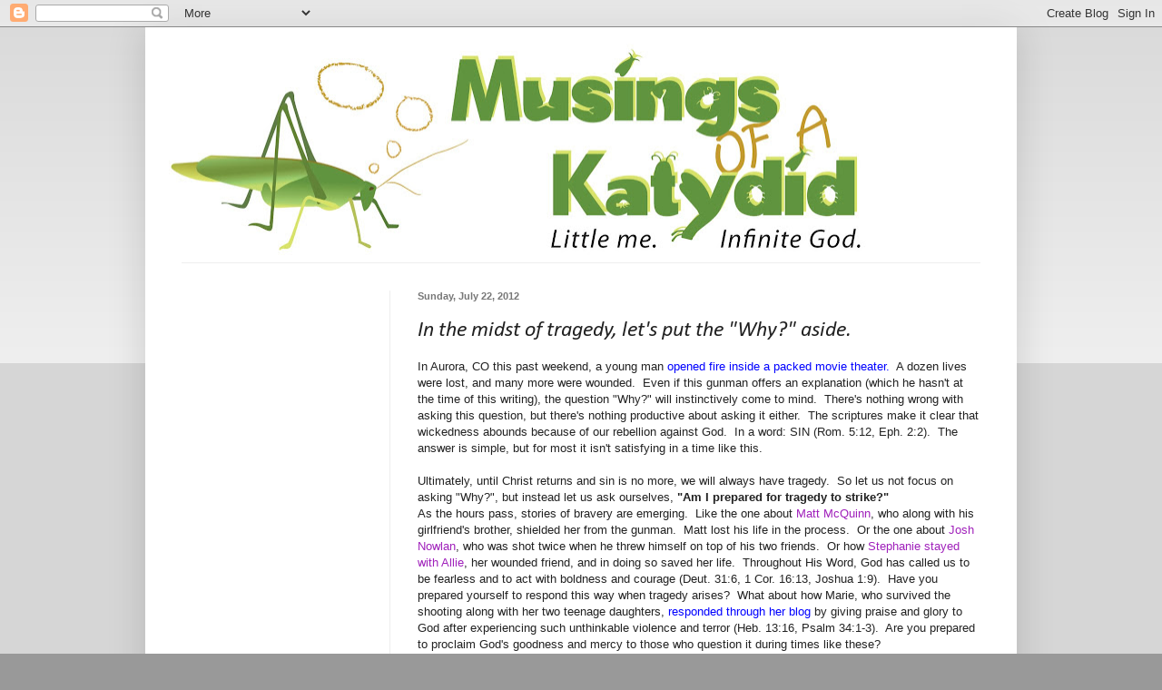

--- FILE ---
content_type: text/html; charset=utf-8
request_url: https://www.google.com/recaptcha/api2/aframe
body_size: 268
content:
<!DOCTYPE HTML><html><head><meta http-equiv="content-type" content="text/html; charset=UTF-8"></head><body><script nonce="8zjb7HLSTNifJbqzKcty5Q">/** Anti-fraud and anti-abuse applications only. See google.com/recaptcha */ try{var clients={'sodar':'https://pagead2.googlesyndication.com/pagead/sodar?'};window.addEventListener("message",function(a){try{if(a.source===window.parent){var b=JSON.parse(a.data);var c=clients[b['id']];if(c){var d=document.createElement('img');d.src=c+b['params']+'&rc='+(localStorage.getItem("rc::a")?sessionStorage.getItem("rc::b"):"");window.document.body.appendChild(d);sessionStorage.setItem("rc::e",parseInt(sessionStorage.getItem("rc::e")||0)+1);localStorage.setItem("rc::h",'1769562573123');}}}catch(b){}});window.parent.postMessage("_grecaptcha_ready", "*");}catch(b){}</script></body></html>